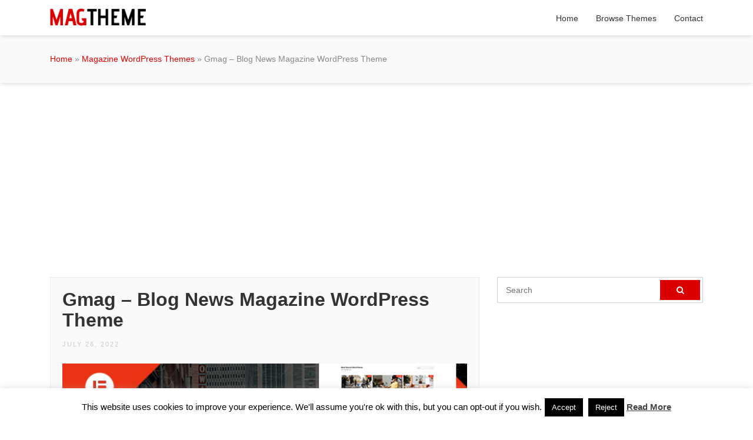

--- FILE ---
content_type: text/html; charset=UTF-8
request_url: https://magtheme.com/gmag-blog-news-magazine-wordpress-theme-2/
body_size: 10561
content:
<!DOCTYPE html>
<html dir="ltr" lang="en-US" prefix="og: https://ogp.me/ns#">
<head>
	<meta charset="UTF-8">
	<meta name="viewport" content="width=device-width, initial-scale=1.0">
	<title>Gmag – Blog News Magazine WordPress Theme | MagTheme</title>

		<!-- All in One SEO 4.9.1.1 - aioseo.com -->
	<meta name="robots" content="max-image-preview:large" />
	<meta name="author" content="admin"/>
	<link rel="canonical" href="https://magtheme.com/gmag-blog-news-magazine-wordpress-theme-2/" />
	<meta name="generator" content="All in One SEO (AIOSEO) 4.9.1.1" />
		<meta property="og:locale" content="en_US" />
		<meta property="og:site_name" content="MagTheme | Best WordPress Magazine, News and Blog Themes" />
		<meta property="og:type" content="article" />
		<meta property="og:title" content="Gmag – Blog News Magazine WordPress Theme | MagTheme" />
		<meta property="og:url" content="https://magtheme.com/gmag-blog-news-magazine-wordpress-theme-2/" />
		<meta property="article:published_time" content="2022-07-26T10:28:05+00:00" />
		<meta property="article:modified_time" content="2022-07-26T10:28:05+00:00" />
		<meta name="twitter:card" content="summary" />
		<meta name="twitter:title" content="Gmag – Blog News Magazine WordPress Theme | MagTheme" />
		<script type="application/ld+json" class="aioseo-schema">
			{"@context":"https:\/\/schema.org","@graph":[{"@type":"Article","@id":"https:\/\/magtheme.com\/gmag-blog-news-magazine-wordpress-theme-2\/#article","name":"Gmag \u2013 Blog News Magazine WordPress Theme | MagTheme","headline":"Gmag &#8211; Blog News Magazine WordPress Theme","author":{"@id":"https:\/\/magtheme.com\/author\/admin\/#author"},"publisher":{"@id":"https:\/\/magtheme.com\/#organization"},"datePublished":"2022-07-26T10:28:05+00:00","dateModified":"2022-07-26T10:28:05+00:00","inLanguage":"en-US","mainEntityOfPage":{"@id":"https:\/\/magtheme.com\/gmag-blog-news-magazine-wordpress-theme-2\/#webpage"},"isPartOf":{"@id":"https:\/\/magtheme.com\/gmag-blog-news-magazine-wordpress-theme-2\/#webpage"},"articleSection":"Magazine WordPress Themes, blogging, elementor, fashion, lifestyle, magazine, minimal, personal blog, photography, social, street style, style, travel, woocommerce"},{"@type":"BreadcrumbList","@id":"https:\/\/magtheme.com\/gmag-blog-news-magazine-wordpress-theme-2\/#breadcrumblist","itemListElement":[{"@type":"ListItem","@id":"https:\/\/magtheme.com#listItem","position":1,"name":"Home","item":"https:\/\/magtheme.com","nextItem":{"@type":"ListItem","@id":"https:\/\/magtheme.com\/category\/magazine-wordpress-themes\/#listItem","name":"Magazine WordPress Themes"}},{"@type":"ListItem","@id":"https:\/\/magtheme.com\/category\/magazine-wordpress-themes\/#listItem","position":2,"name":"Magazine WordPress Themes","item":"https:\/\/magtheme.com\/category\/magazine-wordpress-themes\/","nextItem":{"@type":"ListItem","@id":"https:\/\/magtheme.com\/gmag-blog-news-magazine-wordpress-theme-2\/#listItem","name":"Gmag &#8211; Blog News Magazine WordPress Theme"},"previousItem":{"@type":"ListItem","@id":"https:\/\/magtheme.com#listItem","name":"Home"}},{"@type":"ListItem","@id":"https:\/\/magtheme.com\/gmag-blog-news-magazine-wordpress-theme-2\/#listItem","position":3,"name":"Gmag &#8211; Blog News Magazine WordPress Theme","previousItem":{"@type":"ListItem","@id":"https:\/\/magtheme.com\/category\/magazine-wordpress-themes\/#listItem","name":"Magazine WordPress Themes"}}]},{"@type":"Organization","@id":"https:\/\/magtheme.com\/#organization","name":"MagTheme","description":"Best WordPress Magazine, News and Blog Themes","url":"https:\/\/magtheme.com\/"},{"@type":"Person","@id":"https:\/\/magtheme.com\/author\/admin\/#author","url":"https:\/\/magtheme.com\/author\/admin\/","name":"admin","image":{"@type":"ImageObject","@id":"https:\/\/magtheme.com\/gmag-blog-news-magazine-wordpress-theme-2\/#authorImage","url":"https:\/\/secure.gravatar.com\/avatar\/4e5fd97d5369f4bf4178de64967a0202?s=96&d=mm&r=g","width":96,"height":96,"caption":"admin"}},{"@type":"WebPage","@id":"https:\/\/magtheme.com\/gmag-blog-news-magazine-wordpress-theme-2\/#webpage","url":"https:\/\/magtheme.com\/gmag-blog-news-magazine-wordpress-theme-2\/","name":"Gmag \u2013 Blog News Magazine WordPress Theme | MagTheme","inLanguage":"en-US","isPartOf":{"@id":"https:\/\/magtheme.com\/#website"},"breadcrumb":{"@id":"https:\/\/magtheme.com\/gmag-blog-news-magazine-wordpress-theme-2\/#breadcrumblist"},"author":{"@id":"https:\/\/magtheme.com\/author\/admin\/#author"},"creator":{"@id":"https:\/\/magtheme.com\/author\/admin\/#author"},"datePublished":"2022-07-26T10:28:05+00:00","dateModified":"2022-07-26T10:28:05+00:00"},{"@type":"WebSite","@id":"https:\/\/magtheme.com\/#website","url":"https:\/\/magtheme.com\/","name":"MagTheme","description":"Best WordPress Magazine, News and Blog Themes","inLanguage":"en-US","publisher":{"@id":"https:\/\/magtheme.com\/#organization"}}]}
		</script>
		<!-- All in One SEO -->

<link rel="alternate" type="application/rss+xml" title="MagTheme &raquo; Feed" href="https://magtheme.com/feed/" />
<link rel="alternate" type="application/rss+xml" title="MagTheme &raquo; Comments Feed" href="https://magtheme.com/comments/feed/" />
<link rel="alternate" type="application/rss+xml" title="MagTheme &raquo; Gmag &#8211; Blog News Magazine WordPress Theme Comments Feed" href="https://magtheme.com/gmag-blog-news-magazine-wordpress-theme-2/feed/" />
<link rel='stylesheet' id='wp-block-library-css' href='https://magtheme.com/wp-includes/css/dist/block-library/style.min.css?ver=6.1.9' type='text/css' media='all' />
<link rel='stylesheet' id='aioseo/css/src/vue/standalone/blocks/table-of-contents/global.scss-css' href='https://magtheme.com/wp-content/plugins/all-in-one-seo-pack/dist/Lite/assets/css/table-of-contents/global.e90f6d47.css?ver=4.9.1.1' type='text/css' media='all' />
<link rel='stylesheet' id='classic-theme-styles-css' href='https://magtheme.com/wp-includes/css/classic-themes.min.css?ver=1' type='text/css' media='all' />
<style id='global-styles-inline-css' type='text/css'>
body{--wp--preset--color--black: #000000;--wp--preset--color--cyan-bluish-gray: #abb8c3;--wp--preset--color--white: #ffffff;--wp--preset--color--pale-pink: #f78da7;--wp--preset--color--vivid-red: #cf2e2e;--wp--preset--color--luminous-vivid-orange: #ff6900;--wp--preset--color--luminous-vivid-amber: #fcb900;--wp--preset--color--light-green-cyan: #7bdcb5;--wp--preset--color--vivid-green-cyan: #00d084;--wp--preset--color--pale-cyan-blue: #8ed1fc;--wp--preset--color--vivid-cyan-blue: #0693e3;--wp--preset--color--vivid-purple: #9b51e0;--wp--preset--gradient--vivid-cyan-blue-to-vivid-purple: linear-gradient(135deg,rgba(6,147,227,1) 0%,rgb(155,81,224) 100%);--wp--preset--gradient--light-green-cyan-to-vivid-green-cyan: linear-gradient(135deg,rgb(122,220,180) 0%,rgb(0,208,130) 100%);--wp--preset--gradient--luminous-vivid-amber-to-luminous-vivid-orange: linear-gradient(135deg,rgba(252,185,0,1) 0%,rgba(255,105,0,1) 100%);--wp--preset--gradient--luminous-vivid-orange-to-vivid-red: linear-gradient(135deg,rgba(255,105,0,1) 0%,rgb(207,46,46) 100%);--wp--preset--gradient--very-light-gray-to-cyan-bluish-gray: linear-gradient(135deg,rgb(238,238,238) 0%,rgb(169,184,195) 100%);--wp--preset--gradient--cool-to-warm-spectrum: linear-gradient(135deg,rgb(74,234,220) 0%,rgb(151,120,209) 20%,rgb(207,42,186) 40%,rgb(238,44,130) 60%,rgb(251,105,98) 80%,rgb(254,248,76) 100%);--wp--preset--gradient--blush-light-purple: linear-gradient(135deg,rgb(255,206,236) 0%,rgb(152,150,240) 100%);--wp--preset--gradient--blush-bordeaux: linear-gradient(135deg,rgb(254,205,165) 0%,rgb(254,45,45) 50%,rgb(107,0,62) 100%);--wp--preset--gradient--luminous-dusk: linear-gradient(135deg,rgb(255,203,112) 0%,rgb(199,81,192) 50%,rgb(65,88,208) 100%);--wp--preset--gradient--pale-ocean: linear-gradient(135deg,rgb(255,245,203) 0%,rgb(182,227,212) 50%,rgb(51,167,181) 100%);--wp--preset--gradient--electric-grass: linear-gradient(135deg,rgb(202,248,128) 0%,rgb(113,206,126) 100%);--wp--preset--gradient--midnight: linear-gradient(135deg,rgb(2,3,129) 0%,rgb(40,116,252) 100%);--wp--preset--duotone--dark-grayscale: url('#wp-duotone-dark-grayscale');--wp--preset--duotone--grayscale: url('#wp-duotone-grayscale');--wp--preset--duotone--purple-yellow: url('#wp-duotone-purple-yellow');--wp--preset--duotone--blue-red: url('#wp-duotone-blue-red');--wp--preset--duotone--midnight: url('#wp-duotone-midnight');--wp--preset--duotone--magenta-yellow: url('#wp-duotone-magenta-yellow');--wp--preset--duotone--purple-green: url('#wp-duotone-purple-green');--wp--preset--duotone--blue-orange: url('#wp-duotone-blue-orange');--wp--preset--font-size--small: 13px;--wp--preset--font-size--medium: 20px;--wp--preset--font-size--large: 36px;--wp--preset--font-size--x-large: 42px;--wp--preset--spacing--20: 0.44rem;--wp--preset--spacing--30: 0.67rem;--wp--preset--spacing--40: 1rem;--wp--preset--spacing--50: 1.5rem;--wp--preset--spacing--60: 2.25rem;--wp--preset--spacing--70: 3.38rem;--wp--preset--spacing--80: 5.06rem;}:where(.is-layout-flex){gap: 0.5em;}body .is-layout-flow > .alignleft{float: left;margin-inline-start: 0;margin-inline-end: 2em;}body .is-layout-flow > .alignright{float: right;margin-inline-start: 2em;margin-inline-end: 0;}body .is-layout-flow > .aligncenter{margin-left: auto !important;margin-right: auto !important;}body .is-layout-constrained > .alignleft{float: left;margin-inline-start: 0;margin-inline-end: 2em;}body .is-layout-constrained > .alignright{float: right;margin-inline-start: 2em;margin-inline-end: 0;}body .is-layout-constrained > .aligncenter{margin-left: auto !important;margin-right: auto !important;}body .is-layout-constrained > :where(:not(.alignleft):not(.alignright):not(.alignfull)){max-width: var(--wp--style--global--content-size);margin-left: auto !important;margin-right: auto !important;}body .is-layout-constrained > .alignwide{max-width: var(--wp--style--global--wide-size);}body .is-layout-flex{display: flex;}body .is-layout-flex{flex-wrap: wrap;align-items: center;}body .is-layout-flex > *{margin: 0;}:where(.wp-block-columns.is-layout-flex){gap: 2em;}.has-black-color{color: var(--wp--preset--color--black) !important;}.has-cyan-bluish-gray-color{color: var(--wp--preset--color--cyan-bluish-gray) !important;}.has-white-color{color: var(--wp--preset--color--white) !important;}.has-pale-pink-color{color: var(--wp--preset--color--pale-pink) !important;}.has-vivid-red-color{color: var(--wp--preset--color--vivid-red) !important;}.has-luminous-vivid-orange-color{color: var(--wp--preset--color--luminous-vivid-orange) !important;}.has-luminous-vivid-amber-color{color: var(--wp--preset--color--luminous-vivid-amber) !important;}.has-light-green-cyan-color{color: var(--wp--preset--color--light-green-cyan) !important;}.has-vivid-green-cyan-color{color: var(--wp--preset--color--vivid-green-cyan) !important;}.has-pale-cyan-blue-color{color: var(--wp--preset--color--pale-cyan-blue) !important;}.has-vivid-cyan-blue-color{color: var(--wp--preset--color--vivid-cyan-blue) !important;}.has-vivid-purple-color{color: var(--wp--preset--color--vivid-purple) !important;}.has-black-background-color{background-color: var(--wp--preset--color--black) !important;}.has-cyan-bluish-gray-background-color{background-color: var(--wp--preset--color--cyan-bluish-gray) !important;}.has-white-background-color{background-color: var(--wp--preset--color--white) !important;}.has-pale-pink-background-color{background-color: var(--wp--preset--color--pale-pink) !important;}.has-vivid-red-background-color{background-color: var(--wp--preset--color--vivid-red) !important;}.has-luminous-vivid-orange-background-color{background-color: var(--wp--preset--color--luminous-vivid-orange) !important;}.has-luminous-vivid-amber-background-color{background-color: var(--wp--preset--color--luminous-vivid-amber) !important;}.has-light-green-cyan-background-color{background-color: var(--wp--preset--color--light-green-cyan) !important;}.has-vivid-green-cyan-background-color{background-color: var(--wp--preset--color--vivid-green-cyan) !important;}.has-pale-cyan-blue-background-color{background-color: var(--wp--preset--color--pale-cyan-blue) !important;}.has-vivid-cyan-blue-background-color{background-color: var(--wp--preset--color--vivid-cyan-blue) !important;}.has-vivid-purple-background-color{background-color: var(--wp--preset--color--vivid-purple) !important;}.has-black-border-color{border-color: var(--wp--preset--color--black) !important;}.has-cyan-bluish-gray-border-color{border-color: var(--wp--preset--color--cyan-bluish-gray) !important;}.has-white-border-color{border-color: var(--wp--preset--color--white) !important;}.has-pale-pink-border-color{border-color: var(--wp--preset--color--pale-pink) !important;}.has-vivid-red-border-color{border-color: var(--wp--preset--color--vivid-red) !important;}.has-luminous-vivid-orange-border-color{border-color: var(--wp--preset--color--luminous-vivid-orange) !important;}.has-luminous-vivid-amber-border-color{border-color: var(--wp--preset--color--luminous-vivid-amber) !important;}.has-light-green-cyan-border-color{border-color: var(--wp--preset--color--light-green-cyan) !important;}.has-vivid-green-cyan-border-color{border-color: var(--wp--preset--color--vivid-green-cyan) !important;}.has-pale-cyan-blue-border-color{border-color: var(--wp--preset--color--pale-cyan-blue) !important;}.has-vivid-cyan-blue-border-color{border-color: var(--wp--preset--color--vivid-cyan-blue) !important;}.has-vivid-purple-border-color{border-color: var(--wp--preset--color--vivid-purple) !important;}.has-vivid-cyan-blue-to-vivid-purple-gradient-background{background: var(--wp--preset--gradient--vivid-cyan-blue-to-vivid-purple) !important;}.has-light-green-cyan-to-vivid-green-cyan-gradient-background{background: var(--wp--preset--gradient--light-green-cyan-to-vivid-green-cyan) !important;}.has-luminous-vivid-amber-to-luminous-vivid-orange-gradient-background{background: var(--wp--preset--gradient--luminous-vivid-amber-to-luminous-vivid-orange) !important;}.has-luminous-vivid-orange-to-vivid-red-gradient-background{background: var(--wp--preset--gradient--luminous-vivid-orange-to-vivid-red) !important;}.has-very-light-gray-to-cyan-bluish-gray-gradient-background{background: var(--wp--preset--gradient--very-light-gray-to-cyan-bluish-gray) !important;}.has-cool-to-warm-spectrum-gradient-background{background: var(--wp--preset--gradient--cool-to-warm-spectrum) !important;}.has-blush-light-purple-gradient-background{background: var(--wp--preset--gradient--blush-light-purple) !important;}.has-blush-bordeaux-gradient-background{background: var(--wp--preset--gradient--blush-bordeaux) !important;}.has-luminous-dusk-gradient-background{background: var(--wp--preset--gradient--luminous-dusk) !important;}.has-pale-ocean-gradient-background{background: var(--wp--preset--gradient--pale-ocean) !important;}.has-electric-grass-gradient-background{background: var(--wp--preset--gradient--electric-grass) !important;}.has-midnight-gradient-background{background: var(--wp--preset--gradient--midnight) !important;}.has-small-font-size{font-size: var(--wp--preset--font-size--small) !important;}.has-medium-font-size{font-size: var(--wp--preset--font-size--medium) !important;}.has-large-font-size{font-size: var(--wp--preset--font-size--large) !important;}.has-x-large-font-size{font-size: var(--wp--preset--font-size--x-large) !important;}
.wp-block-navigation a:where(:not(.wp-element-button)){color: inherit;}
:where(.wp-block-columns.is-layout-flex){gap: 2em;}
.wp-block-pullquote{font-size: 1.5em;line-height: 1.6;}
</style>
<link rel='stylesheet' id='contact-form-7-css' href='https://magtheme.com/wp-content/plugins/contact-form-7/includes/css/styles.css?ver=5.7.7' type='text/css' media='all' />
<link rel='stylesheet' id='cookie-law-info-css' href='https://magtheme.com/wp-content/plugins/cookie-law-info/legacy/public/css/cookie-law-info-public.css?ver=3.3.8' type='text/css' media='all' />
<link rel='stylesheet' id='cookie-law-info-gdpr-css' href='https://magtheme.com/wp-content/plugins/cookie-law-info/legacy/public/css/cookie-law-info-gdpr.css?ver=3.3.8' type='text/css' media='all' />
<link rel='stylesheet' id='themes-bootstrap-css' href='https://magtheme.com/wp-content/themes/magt/css/bootstrap.min.css?ver=6.1.9' type='text/css' media='all' />
<link rel='stylesheet' id='themes-icon-css' href='https://magtheme.com/wp-content/themes/magt/css/icons.css?ver=6.1.9' type='text/css' media='all' />
<link rel='stylesheet' id='theme-style-css' href='https://magtheme.com/wp-content/themes/magt/style.css?ver=6.1.9' type='text/css' media='all' />
<link rel='stylesheet' id='wp-pagenavi-css' href='https://magtheme.com/wp-content/plugins/wp-pagenavi/pagenavi-css.css?ver=2.70' type='text/css' media='all' />
<script type='text/javascript' src='https://magtheme.com/wp-includes/js/jquery/jquery.min.js?ver=3.6.1' id='jquery-core-js'></script>
<script type='text/javascript' src='https://magtheme.com/wp-includes/js/jquery/jquery-migrate.min.js?ver=3.3.2' id='jquery-migrate-js'></script>
<script type='text/javascript' id='cookie-law-info-js-extra'>
/* <![CDATA[ */
var Cli_Data = {"nn_cookie_ids":[],"cookielist":[],"non_necessary_cookies":[],"ccpaEnabled":"","ccpaRegionBased":"","ccpaBarEnabled":"","strictlyEnabled":["necessary","obligatoire"],"ccpaType":"gdpr","js_blocking":"","custom_integration":"","triggerDomRefresh":"","secure_cookies":""};
var cli_cookiebar_settings = {"animate_speed_hide":"500","animate_speed_show":"500","background":"#fff","border":"#444","border_on":"","button_1_button_colour":"#000","button_1_button_hover":"#000000","button_1_link_colour":"#fff","button_1_as_button":"1","button_1_new_win":"","button_2_button_colour":"#333","button_2_button_hover":"#292929","button_2_link_colour":"#444","button_2_as_button":"","button_2_hidebar":"1","button_3_button_colour":"#000","button_3_button_hover":"#000000","button_3_link_colour":"#fff","button_3_as_button":"fffffff","button_3_new_win":"fffffff","button_4_button_colour":"#000","button_4_button_hover":"#000000","button_4_link_colour":"#fff","button_4_as_button":"1","button_7_button_colour":"#61a229","button_7_button_hover":"#4e8221","button_7_link_colour":"#fff","button_7_as_button":"1","button_7_new_win":"","font_family":"inherit","header_fix":"","notify_animate_hide":"1","notify_animate_show":"","notify_div_id":"#cookie-law-info-bar","notify_position_horizontal":"right","notify_position_vertical":"bottom","scroll_close":"","scroll_close_reload":"","accept_close_reload":"","reject_close_reload":"","showagain_tab":"","showagain_background":"#fff","showagain_border":"#000","showagain_div_id":"#cookie-law-info-again","showagain_x_position":"100px","text":"#000","show_once_yn":"","show_once":"10000","logging_on":"","as_popup":"","popup_overlay":"1","bar_heading_text":"","cookie_bar_as":"banner","popup_showagain_position":"bottom-right","widget_position":"left"};
var log_object = {"ajax_url":"https:\/\/magtheme.com\/wp-admin\/admin-ajax.php"};
/* ]]> */
</script>
<script type='text/javascript' src='https://magtheme.com/wp-content/plugins/cookie-law-info/legacy/public/js/cookie-law-info-public.js?ver=3.3.8' id='cookie-law-info-js'></script>
<script type='text/javascript' src='https://magtheme.com/wp-content/themes/magt/js/easing.min.js?ver=6.1.9' id='jquery-easing-js'></script>
<script type='text/javascript' src='https://magtheme.com/wp-content/themes/magt/js/jquery.sticky.js?ver=6.1.9' id='jquery-sticky-js'></script>
<script type='text/javascript' src='https://magtheme.com/wp-content/themes/magt/js/custom.js?ver=6.1.9' id='themes-custom-js'></script>
<link rel="https://api.w.org/" href="https://magtheme.com/wp-json/" /><link rel="alternate" type="application/json" href="https://magtheme.com/wp-json/wp/v2/posts/686" /><link rel="EditURI" type="application/rsd+xml" title="RSD" href="https://magtheme.com/xmlrpc.php?rsd" />
<link rel="wlwmanifest" type="application/wlwmanifest+xml" href="https://magtheme.com/wp-includes/wlwmanifest.xml" />
<meta name="generator" content="WordPress 6.1.9" />
<link rel='shortlink' href='https://magtheme.com/?p=686' />
<link rel="alternate" type="application/json+oembed" href="https://magtheme.com/wp-json/oembed/1.0/embed?url=https%3A%2F%2Fmagtheme.com%2Fgmag-blog-news-magazine-wordpress-theme-2%2F" />
<link rel="alternate" type="text/xml+oembed" href="https://magtheme.com/wp-json/oembed/1.0/embed?url=https%3A%2F%2Fmagtheme.com%2Fgmag-blog-news-magazine-wordpress-theme-2%2F&#038;format=xml" />
<link rel="icon" href="https://magtheme.com/wp-content/uploads/2017/10/favicon.png" sizes="32x32" />
<link rel="icon" href="https://magtheme.com/wp-content/uploads/2017/10/favicon.png" sizes="192x192" />
<link rel="apple-touch-icon" href="https://magtheme.com/wp-content/uploads/2017/10/favicon.png" />
<meta name="msapplication-TileImage" content="https://magtheme.com/wp-content/uploads/2017/10/favicon.png" />
</head>

<body class="post-template-default single single-post postid-686 single-format-standard">

  <header id="header" class="header-fixed">
      <div class="container">

          <a href="https://magtheme.com/" rel="home" class="logo"><img title="MagTheme" alt="MagTheme" src="https://magtheme.com/wp-content/themes/magt/img/logo.png"></a>

          <nav id="topnav">
              <i class="icon-menu"></i>
              <ul>
                  <li><a href="https://magtheme.com/" >Home</a></li>
                  <li><a href="#browse-themes" class="browse-themes">Browse Themes</a></li>
                  <li><a href="https://magtheme.com/contact/" >Contact</a></li>
              </ul>
          </nav>
      </div>
  </header>

	<div id="browse-themes">
			<div class="container">

				<h2>Browse Themes By Tags</h2>

				<a href="https://magtheme.com/tag/amp/" class="tag-cloud-link tag-link-161 tag-link-position-1" style="font-size: 11.511811023622pt;" aria-label="amp (37 items)">amp</a>
<a href="https://magtheme.com/tag/beauty/" class="tag-cloud-link tag-link-63 tag-link-position-2" style="font-size: 11.511811023622pt;" aria-label="beauty (37 items)">beauty</a>
<a href="https://magtheme.com/tag/blog/" class="tag-cloud-link tag-link-2 tag-link-position-3" style="font-size: 24pt;" aria-label="blog (631 items)">blog</a>
<a href="https://magtheme.com/tag/blogger/" class="tag-cloud-link tag-link-3 tag-link-position-4" style="font-size: 18.677165354331pt;" aria-label="blogger (188 items)">blogger</a>
<a href="https://magtheme.com/tag/blogging/" class="tag-cloud-link tag-link-4 tag-link-position-5" style="font-size: 19.188976377953pt;" aria-label="blogging (211 items)">blogging</a>
<a href="https://magtheme.com/tag/blog-theme/" class="tag-cloud-link tag-link-99 tag-link-position-6" style="font-size: 13.354330708661pt;" aria-label="blog theme (57 items)">blog theme</a>
<a href="https://magtheme.com/tag/clean/" class="tag-cloud-link tag-link-5 tag-link-position-7" style="font-size: 21.850393700787pt;" aria-label="clean (390 items)">clean</a>
<a href="https://magtheme.com/tag/creative/" class="tag-cloud-link tag-link-43 tag-link-position-8" style="font-size: 20.826771653543pt;" aria-label="creative (309 items)">creative</a>
<a href="https://magtheme.com/tag/editorial/" class="tag-cloud-link tag-link-56 tag-link-position-9" style="font-size: 16.937007874016pt;" aria-label="editorial (128 items)">editorial</a>
<a href="https://magtheme.com/tag/elegant/" class="tag-cloud-link tag-link-49 tag-link-position-10" style="font-size: 14.48031496063pt;" aria-label="elegant (73 items)">elegant</a>
<a href="https://magtheme.com/tag/elementor/" class="tag-cloud-link tag-link-227 tag-link-position-11" style="font-size: 15.606299212598pt;" aria-label="elementor (95 items)">elementor</a>
<a href="https://magtheme.com/tag/fashion/" class="tag-cloud-link tag-link-6 tag-link-position-12" style="font-size: 20.314960629921pt;" aria-label="fashion (276 items)">fashion</a>
<a href="https://magtheme.com/tag/feminine/" class="tag-cloud-link tag-link-7 tag-link-position-13" style="font-size: 11pt;" aria-label="feminine (33 items)">feminine</a>
<a href="https://magtheme.com/tag/food/" class="tag-cloud-link tag-link-8 tag-link-position-14" style="font-size: 18.472440944882pt;" aria-label="food (180 items)">food</a>
<a href="https://magtheme.com/tag/gallery/" class="tag-cloud-link tag-link-9 tag-link-position-15" style="font-size: 14.992125984252pt;" aria-label="gallery (83 items)">gallery</a>
<a href="https://magtheme.com/tag/gutenberg/" class="tag-cloud-link tag-link-410 tag-link-position-16" style="font-size: 17.346456692913pt;" aria-label="gutenberg (140 items)">gutenberg</a>
<a href="https://magtheme.com/tag/instagram/" class="tag-cloud-link tag-link-11 tag-link-position-17" style="font-size: 16.322834645669pt;" aria-label="instagram (111 items)">instagram</a>
<a href="https://magtheme.com/tag/journal/" class="tag-cloud-link tag-link-51 tag-link-position-18" style="font-size: 15.708661417323pt;" aria-label="journal (96 items)">journal</a>
<a href="https://magtheme.com/tag/lifestyle/" class="tag-cloud-link tag-link-12 tag-link-position-19" style="font-size: 21.133858267717pt;" aria-label="lifestyle (328 items)">lifestyle</a>
<a href="https://magtheme.com/tag/magazine/" class="tag-cloud-link tag-link-38 tag-link-position-20" style="font-size: 22.566929133858pt;" aria-label="magazine (452 items)">magazine</a>
<a href="https://magtheme.com/tag/magazine-theme/" class="tag-cloud-link tag-link-371 tag-link-position-21" style="font-size: 11.614173228346pt;" aria-label="magazine theme (38 items)">magazine theme</a>
<a href="https://magtheme.com/tag/masonry/" class="tag-cloud-link tag-link-119 tag-link-position-22" style="font-size: 13.149606299213pt;" aria-label="masonry (54 items)">masonry</a>
<a href="https://magtheme.com/tag/minimal/" class="tag-cloud-link tag-link-45 tag-link-position-23" style="font-size: 20.929133858268pt;" aria-label="minimal (314 items)">minimal</a>
<a href="https://magtheme.com/tag/modern/" class="tag-cloud-link tag-link-13 tag-link-position-24" style="font-size: 21.850393700787pt;" aria-label="modern (384 items)">modern</a>
<a href="https://magtheme.com/tag/music/" class="tag-cloud-link tag-link-61 tag-link-position-25" style="font-size: 12.740157480315pt;" aria-label="music (49 items)">music</a>
<a href="https://magtheme.com/tag/news/" class="tag-cloud-link tag-link-57 tag-link-position-26" style="font-size: 20.622047244094pt;" aria-label="news (293 items)">news</a>
<a href="https://magtheme.com/tag/news-magazine/" class="tag-cloud-link tag-link-309 tag-link-position-27" style="font-size: 11.307086614173pt;" aria-label="news magazine (35 items)">news magazine</a>
<a href="https://magtheme.com/tag/newspaper/" class="tag-cloud-link tag-link-19 tag-link-position-28" style="font-size: 19.086614173228pt;" aria-label="newspaper (207 items)">newspaper</a>
<a href="https://magtheme.com/tag/personal/" class="tag-cloud-link tag-link-14 tag-link-position-29" style="font-size: 21.748031496063pt;" aria-label="personal (377 items)">personal</a>
<a href="https://magtheme.com/tag/personal-blog/" class="tag-cloud-link tag-link-20 tag-link-position-30" style="font-size: 17.551181102362pt;" aria-label="personal blog (146 items)">personal blog</a>
<a href="https://magtheme.com/tag/photography/" class="tag-cloud-link tag-link-46 tag-link-position-31" style="font-size: 15.606299212598pt;" aria-label="photography (95 items)">photography</a>
<a href="https://magtheme.com/tag/portfolio/" class="tag-cloud-link tag-link-125 tag-link-position-32" style="font-size: 14.889763779528pt;" aria-label="portfolio (81 items)">portfolio</a>
<a href="https://magtheme.com/tag/publishing/" class="tag-cloud-link tag-link-74 tag-link-position-33" style="font-size: 14.889763779528pt;" aria-label="publishing (80 items)">publishing</a>
<a href="https://magtheme.com/tag/responsive/" class="tag-cloud-link tag-link-40 tag-link-position-34" style="font-size: 19.59842519685pt;" aria-label="responsive (236 items)">responsive</a>
<a href="https://magtheme.com/tag/review/" class="tag-cloud-link tag-link-60 tag-link-position-35" style="font-size: 14.685039370079pt;" aria-label="review (76 items)">review</a>
<a href="https://magtheme.com/tag/rtl/" class="tag-cloud-link tag-link-82 tag-link-position-36" style="font-size: 12.330708661417pt;" aria-label="rtl (45 items)">rtl</a>
<a href="https://magtheme.com/tag/seo/" class="tag-cloud-link tag-link-41 tag-link-position-37" style="font-size: 14.582677165354pt;" aria-label="seo (75 items)">seo</a>
<a href="https://magtheme.com/tag/shop/" class="tag-cloud-link tag-link-107 tag-link-position-38" style="font-size: 13.456692913386pt;" aria-label="shop (58 items)">shop</a>
<a href="https://magtheme.com/tag/simple/" class="tag-cloud-link tag-link-42 tag-link-position-39" style="font-size: 16.629921259843pt;" aria-label="simple (118 items)">simple</a>
<a href="https://magtheme.com/tag/travel/" class="tag-cloud-link tag-link-15 tag-link-position-40" style="font-size: 18.677165354331pt;" aria-label="travel (188 items)">travel</a>
<a href="https://magtheme.com/tag/travel-blog/" class="tag-cloud-link tag-link-242 tag-link-position-41" style="font-size: 12.944881889764pt;" aria-label="travel blog (52 items)">travel blog</a>
<a href="https://magtheme.com/tag/video/" class="tag-cloud-link tag-link-62 tag-link-position-42" style="font-size: 15.708661417323pt;" aria-label="video (97 items)">video</a>
<a href="https://magtheme.com/tag/viral/" class="tag-cloud-link tag-link-26 tag-link-position-43" style="font-size: 11.614173228346pt;" aria-label="viral (38 items)">viral</a>
<a href="https://magtheme.com/tag/woocommerce/" class="tag-cloud-link tag-link-93 tag-link-position-44" style="font-size: 15.094488188976pt;" aria-label="woocommerce (85 items)">woocommerce</a>
<a href="https://magtheme.com/tag/wordpress/" class="tag-cloud-link tag-link-296 tag-link-position-45" style="font-size: 13.354330708661pt;" aria-label="wordpress (57 items)">wordpress</a>
			</div>
	</div>

<main id="main">

  <section id="section-content">
    <div class="page-header">
      <div class="container">
        <a href="https://magtheme.com/">Home</a> &raquo; <a href="https://magtheme.com/category/magazine-wordpress-themes/" rel="category tag">Magazine WordPress Themes</a> &raquo; Gmag &#8211; Blog News Magazine WordPress Theme      </div>
    </div>

    <div class="container">
      <div class="gad" style="margin-bottom: 30px;">
        <script async src="//pagead2.googlesyndication.com/pagead/js/adsbygoogle.js"></script>
<!-- magtheme responsive -->
<ins class="adsbygoogle"
     style="display:block"
     data-ad-client="ca-pub-6492813497727276"
     data-ad-slot="1173660348"
     data-ad-format="auto"></ins>
<script>
(adsbygoogle = window.adsbygoogle || []).push({});
</script>      </div>

      <div class="row">
        <div class="col-lg-8">
          <article id="post-686" class="post clearfix post-686 type-post status-publish format-standard hentry category-magazine-wordpress-themes tag-blogging tag-elementor tag-fashion tag-lifestyle tag-magazine tag-minimal tag-personal-blog tag-photography tag-social tag-street-style tag-style tag-travel tag-woocommerce">

            <header class="entry-header">

              <h2 class="entry-title">Gmag &#8211; Blog News Magazine WordPress Theme</h2>
              <div class="entry-meta">
                <span>July 26, 2022</span>
              </div>

              <div class="featured-image">
                  <a href="https://magtheme.com/out/?demo=gmag-blog-news-magazine-wordpress-theme-2" target="_blank" rel="nofollow"><img src="https://s3.envato.com/files/399961317/preview.__large_preview.jpg"></a>
              </div>

            </header>

            <div class="buttons single-post">
              <a href="https://magtheme.com/out/?demo=gmag-blog-news-magazine-wordpress-theme-2" target="_blank" class="theme-demo" rel="nofollow"><i class="icon-eye"></i> Demo</a>
              <a href="https://magtheme.com/out/?download=gmag-blog-news-magazine-wordpress-theme-2" target="_blank" class="theme-download" rel="nofollow"><i class="icon-download-cloud"></i> Download</a>
            </div>

            <div class="entry-content">
              <p>
Gmag &#8211; Blog News Magazine WordPress Theme is perfect if you like a clean and modern design. Gmag &#8211; Blog News Magazine WordPress Theme is perfect for any News/Magazine or any specific business matched with the following category like Blogs, Sports, Fashion, Science, Soccer, Politics, Videos, Travel, Style, Beauty, Health Magazine sites, etc. You can avoid expensive web development and minimize your design costs using Gmag &#8211; Blog News Magazine WordPress Theme.
</p>
<p><a href="https://webredox.net/demo/wp/gmag/doc/documentation.html" rel="nofollow">Online Documentation</a></p>
<h3 id="item-description__theme-features">Theme Features:</h3>
<ul>
<li><strong>Elementor Page Builder </strong> The Leading Website &#038; Page Builder.</li>
<li>We made Gmag also an eCommerce ready. It contains all the necessary pre-designed <strong>WooCommerce</strong> pages and elements you need to boost your business with an elegantly designed online shop.</li>
<li><strong>Fully Responsive Design &#038; Retina Ready.</strong> Gmag is fully responsive which means it will look excellent on your desktop, laptop, tablet and smartphone.</li>
<li><strong>One Click Demo Data Importer</strong> </li>
<li><strong>WooCommerce</strong> </li>
<li><strong>Child Theme Included.</strong> </li>
<li><strong>Standard Blog Pages.</strong></li>
<li><strong>Font Awesome integrated(Pro).</strong></li>
<li><strong>Several layout variations.</strong></li>
<li><strong>Landing page variations.</strong></li>
<li><strong>Smooth scrolling.</strong></li>
<li><strong>Magnetic cursor.</strong></li>
<li><strong>Sticky header.</strong></li>
<li><strong>Powerful Admin Panel.</strong> We includes an extremely advanced admin, allowing user to customize quickly and easily the theme.</li>
<li><strong>Shortcode Generator.</strong> Gmag provides the power of WordPress shortcodes easy to use and implement.</li>
<li><strong>Incredible Parallax Effects</strong> | <strong>Full screen backgrounds</strong> | <strong>HTML5 Video background</strong></li>
<li><strong>REDUX Option Framework.</strong> Redux is a simple, truly extensible options framework for WordPress themes and plugins</li>
<li><strong>Custom Widgets.</strong> Gmag includes perfectly designed built-in custom widgets.</li>
<li><strong>Contact Form 7 Plugin.</strong> Gmag includes styling for the Contact Form 7 plugin.</li>
<li><strong>Clean Code.</strong> Well structured and clean code means the theme can be easily extended by any developer. We used nothing but the latest features of WordPress.</li>
<li><strong>SEO Optimized.</strong> Gmag is very impressive in promoting your site. It have all inbuilt Search Engine Optimization parameters you have been looking for.</li>
<li><strong>Unlimited Google Fonts</strong> | <strong>Font Awesome 5 pro (4000 + icons)</strong> Included</li>
<li>Valid<strong> HTML5 &#038; CSS3</strong> | <strong>Bootstrap 3.x </strong> </li>
<li>Premium plugin Isotope (commercial organization license &#8211; <strong>save 35$</strong> )</li>
<li><strong>Cross Browser Compatible.</strong> Tested in IE 9,10,11; Firefox; Safari; Chrome and Opera.</li>
<li><strong>Free Theme Install.</strong></li>
<li><strong>Demo Dummy Content XML  Data Included.</strong></li>
<li><strong>Ongoing Updates.</strong> Which is totally free after first purchase.</li>
<li><strong>Extensive Documentation.</strong> Gmag comes with very detailed documentation, so even if you&#8217;re not familiar with coding languages you&#8217;ll have no problem to customizing this theme.</li>
<li><strong>Dedicated Support.</strong> Whatever your level of expertise, our experienced support team are here to help you with any question you might have. So if you have any questions please do not hesitate to contact us. We are here for you. </li>
<li><strong>More features coming soon&#8230;</strong></li>
</ul>
<p></p>
<h2 id="item-description__credits">Credits:</h2>
<p>Thank you so much to the artists and authors who gave their permission to use their amazing works! THANK YOU!</p>
<p>
<strong>Images</strong><br />
&#8211; <a href="https://www.shutterstock.com" rel="nofollow">Shutterstock</a><br />
&#8211; <a href="https://www.pexels.com/" rel="nofollow">Pexels </a><br />
&#8211; <a href="https://www.istockphoto.com/" rel="nofollow">Istockphoto </a><br />
&#8211; <a href="https://unsplash.com/" rel="nofollow">Unsplash </a></p>
            </div>

          </article><!-- #post-## -->
          <div class="entry-tags">
             <a href="https://magtheme.com/tag/blogging/" rel="tag">blogging</a>, <a href="https://magtheme.com/tag/elementor/" rel="tag">elementor</a>, <a href="https://magtheme.com/tag/fashion/" rel="tag">fashion</a>, <a href="https://magtheme.com/tag/lifestyle/" rel="tag">lifestyle</a>, <a href="https://magtheme.com/tag/magazine/" rel="tag">magazine</a>, <a href="https://magtheme.com/tag/minimal/" rel="tag">minimal</a>, <a href="https://magtheme.com/tag/personal-blog/" rel="tag">personal blog</a>, <a href="https://magtheme.com/tag/photography/" rel="tag">photography</a>, <a href="https://magtheme.com/tag/social/" rel="tag">social</a>, <a href="https://magtheme.com/tag/street-style/" rel="tag">street style</a>, <a href="https://magtheme.com/tag/style/" rel="tag">style</a>, <a href="https://magtheme.com/tag/travel/" rel="tag">travel</a>, <a href="https://magtheme.com/tag/woocommerce/" rel="tag">woocommerce</a>          </div>

          <div class="gad" style="margin-top: 20px;">
            <script async src="//pagead2.googlesyndication.com/pagead/js/adsbygoogle.js"></script>
<!-- magtheme responsive -->
<ins class="adsbygoogle"
     style="display:block"
     data-ad-client="ca-pub-6492813497727276"
     data-ad-slot="1173660348"
     data-ad-format="auto"></ins>
<script>
(adsbygoogle = window.adsbygoogle || []).push({});
</script>          </div>

        </div>

        <div class="col-lg-4">
  <div class="sidebar">
    <div class="sidebar-content">
      <div title="Search" class="searchform clearfix">
        <form method="get" action="https://magtheme.com/">
          <input type="text" value="" name="s" class="s"  placeholder="Search" />
          <button type="submit" class="sbutton"><i class="icon-search sicon" title="Search"></i></button>
        </form>
      </div><!-- .search -->

      <div class="sad">
        <script async src="//pagead2.googlesyndication.com/pagead/js/adsbygoogle.js"></script>
<!-- magtheme responsive -->
<ins class="adsbygoogle"
     style="display:block;width:336px;height:280px"
     data-ad-client="ca-pub-6492813497727276"
     data-ad-slot="1173660348"
     data-ad-format="auto"></ins>
<script>
(adsbygoogle = window.adsbygoogle || []).push({});
</script>      </div>

      <div class="sad">
        <script async src="//pagead2.googlesyndication.com/pagead/js/adsbygoogle.js"></script>
<!-- magtheme responsive -->
<ins class="adsbygoogle"
     style="display:block;width:336px;height:280px"
     data-ad-client="ca-pub-6492813497727276"
     data-ad-slot="1173660348"
     data-ad-format="auto"></ins>
<script>
(adsbygoogle = window.adsbygoogle || []).push({});
</script>      </div>

    </div>
  </div>
</div>
      </div>

    </div>

  </section><!-- #section-content -->
</main><!-- #main -->



    <footer id="footer">
        <div class="container">
            <div class="copyrights">&copy; 2026 <a href="https://magtheme.com/">MagTheme</a> - Best WordPress Magazine, News and Blog Themes</div>

            <div class="footer-menu">
                <a href="https://magtheme.com/">Home</a>
                <span>|</span> <a href="https://magtheme.com/contact/">Contact</a>
                <span>|</span> <a href="https://magtheme.com/privacy/">Privacy Policy</a>
            </div>
        </div>
    </footer>
    <a href="#" class="scrolltop"><i class="icon-up-open"></i></a>
    <!--googleoff: all--><div id="cookie-law-info-bar" data-nosnippet="true"><span>This website uses cookies to improve your experience. We'll assume you're ok with this, but you can opt-out if you wish.<a role='button' data-cli_action="accept" id="cookie_action_close_header" class="medium cli-plugin-button cli-plugin-main-button cookie_action_close_header cli_action_button wt-cli-accept-btn">Accept</a> <a role='button' id="cookie_action_close_header_reject" target="_blank" class="medium cli-plugin-button cli-plugin-main-button cookie_action_close_header_reject cli_action_button wt-cli-reject-btn" data-cli_action="reject">Reject</a> <a href="https://magtheme.com/privacy/" id="CONSTANT_OPEN_URL" target="_blank" class="cli-plugin-main-link">Read More</a></span></div><div id="cookie-law-info-again" data-nosnippet="true"><span id="cookie_hdr_showagain">Privacy &amp; Cookies Policy</span></div><div class="cli-modal" data-nosnippet="true" id="cliSettingsPopup" tabindex="-1" role="dialog" aria-labelledby="cliSettingsPopup" aria-hidden="true">
  <div class="cli-modal-dialog" role="document">
	<div class="cli-modal-content cli-bar-popup">
		  <button type="button" class="cli-modal-close" id="cliModalClose">
			<svg class="" viewBox="0 0 24 24"><path d="M19 6.41l-1.41-1.41-5.59 5.59-5.59-5.59-1.41 1.41 5.59 5.59-5.59 5.59 1.41 1.41 5.59-5.59 5.59 5.59 1.41-1.41-5.59-5.59z"></path><path d="M0 0h24v24h-24z" fill="none"></path></svg>
			<span class="wt-cli-sr-only">Close</span>
		  </button>
		  <div class="cli-modal-body">
			<div class="cli-container-fluid cli-tab-container">
	<div class="cli-row">
		<div class="cli-col-12 cli-align-items-stretch cli-px-0">
			<div class="cli-privacy-overview">
				<h4>Privacy Overview</h4>				<div class="cli-privacy-content">
					<div class="cli-privacy-content-text">This website uses cookies to improve your experience while you navigate through the website. Out of these cookies, the cookies that are categorized as necessary are stored on your browser as they are as essential for the working of basic functionalities of the website. We also use third-party cookies that help us analyze and understand how you use this website. These cookies will be stored in your browser only with your consent. You also have the option to opt-out of these cookies. But opting out of some of these cookies may have an effect on your browsing experience.</div>
				</div>
				<a class="cli-privacy-readmore" aria-label="Show more" role="button" data-readmore-text="Show more" data-readless-text="Show less"></a>			</div>
		</div>
		<div class="cli-col-12 cli-align-items-stretch cli-px-0 cli-tab-section-container">
												<div class="cli-tab-section">
						<div class="cli-tab-header">
							<a role="button" tabindex="0" class="cli-nav-link cli-settings-mobile" data-target="necessary" data-toggle="cli-toggle-tab">
								Necessary							</a>
															<div class="wt-cli-necessary-checkbox">
									<input type="checkbox" class="cli-user-preference-checkbox"  id="wt-cli-checkbox-necessary" data-id="checkbox-necessary" checked="checked"  />
									<label class="form-check-label" for="wt-cli-checkbox-necessary">Necessary</label>
								</div>
								<span class="cli-necessary-caption">Always Enabled</span>
													</div>
						<div class="cli-tab-content">
							<div class="cli-tab-pane cli-fade" data-id="necessary">
								<div class="wt-cli-cookie-description">
									Necessary cookies are absolutely essential for the website to function properly. This category only includes cookies that ensures basic functionalities and security features of the website. These cookies do not store any personal information.								</div>
							</div>
						</div>
					</div>
																		</div>
	</div>
</div>
		  </div>
		  <div class="cli-modal-footer">
			<div class="wt-cli-element cli-container-fluid cli-tab-container">
				<div class="cli-row">
					<div class="cli-col-12 cli-align-items-stretch cli-px-0">
						<div class="cli-tab-footer wt-cli-privacy-overview-actions">
						
															<a id="wt-cli-privacy-save-btn" role="button" tabindex="0" data-cli-action="accept" class="wt-cli-privacy-btn cli_setting_save_button wt-cli-privacy-accept-btn cli-btn">SAVE &amp; ACCEPT</a>
													</div>
						
					</div>
				</div>
			</div>
		</div>
	</div>
  </div>
</div>
<div class="cli-modal-backdrop cli-fade cli-settings-overlay"></div>
<div class="cli-modal-backdrop cli-fade cli-popupbar-overlay"></div>
<!--googleon: all--><script type="module"  src='https://magtheme.com/wp-content/plugins/all-in-one-seo-pack/dist/Lite/assets/table-of-contents.95d0dfce.js?ver=4.9.1.1' id='aioseo/js/src/vue/standalone/blocks/table-of-contents/frontend.js-js'></script>
<script type='text/javascript' src='https://magtheme.com/wp-content/plugins/contact-form-7/includes/swv/js/index.js?ver=5.7.7' id='swv-js'></script>
<script type='text/javascript' id='contact-form-7-js-extra'>
/* <![CDATA[ */
var wpcf7 = {"api":{"root":"https:\/\/magtheme.com\/wp-json\/","namespace":"contact-form-7\/v1"}};
/* ]]> */
</script>
<script type='text/javascript' src='https://magtheme.com/wp-content/plugins/contact-form-7/includes/js/index.js?ver=5.7.7' id='contact-form-7-js'></script>
<script defer src="https://static.cloudflareinsights.com/beacon.min.js/vcd15cbe7772f49c399c6a5babf22c1241717689176015" integrity="sha512-ZpsOmlRQV6y907TI0dKBHq9Md29nnaEIPlkf84rnaERnq6zvWvPUqr2ft8M1aS28oN72PdrCzSjY4U6VaAw1EQ==" data-cf-beacon='{"version":"2024.11.0","token":"06d55af08a754a1c839abf30d4aee075","r":1,"server_timing":{"name":{"cfCacheStatus":true,"cfEdge":true,"cfExtPri":true,"cfL4":true,"cfOrigin":true,"cfSpeedBrain":true},"location_startswith":null}}' crossorigin="anonymous"></script>
</body>
</html>


--- FILE ---
content_type: text/html; charset=utf-8
request_url: https://www.google.com/recaptcha/api2/aframe
body_size: 265
content:
<!DOCTYPE HTML><html><head><meta http-equiv="content-type" content="text/html; charset=UTF-8"></head><body><script nonce="RzmPX8aMbCUX1_iteoy_Eg">/** Anti-fraud and anti-abuse applications only. See google.com/recaptcha */ try{var clients={'sodar':'https://pagead2.googlesyndication.com/pagead/sodar?'};window.addEventListener("message",function(a){try{if(a.source===window.parent){var b=JSON.parse(a.data);var c=clients[b['id']];if(c){var d=document.createElement('img');d.src=c+b['params']+'&rc='+(localStorage.getItem("rc::a")?sessionStorage.getItem("rc::b"):"");window.document.body.appendChild(d);sessionStorage.setItem("rc::e",parseInt(sessionStorage.getItem("rc::e")||0)+1);localStorage.setItem("rc::h",'1768518171721');}}}catch(b){}});window.parent.postMessage("_grecaptcha_ready", "*");}catch(b){}</script></body></html>